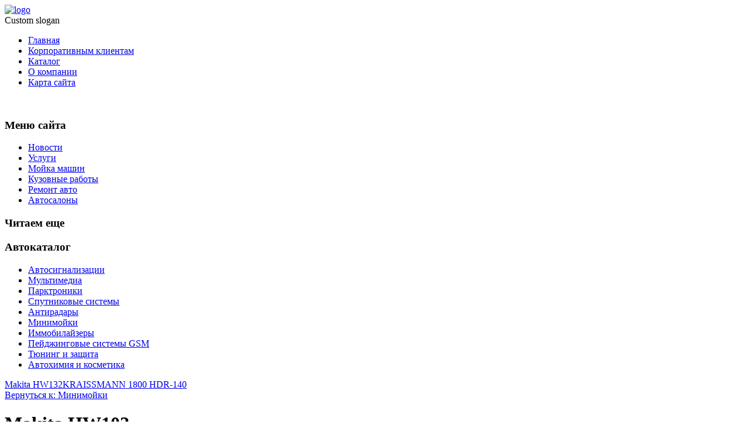

--- FILE ---
content_type: text/html; charset=utf-8
request_url: http://www.alarm-spb.ru/katalog/minimojki/makita-hw1021.html
body_size: 9929
content:

<!DOCTYPE html>
<html xmlns="http://www.w3.org/1999/xhtml" xml:lang="ru-ru" lang="ru-ru" dir="ltr">
<head>
<base href="http://www.alarm-spb.ru/katalog/minimojki/makita-hw1021.html" />
	<meta http-equiv="content-type" content="text/html; charset=utf-8" />
	<meta name="keywords" content="автомобилей, мойка машин, защитное покрытие кузова автомобиля, установка автосигнализации, авто, сигнализация, противоугонные, cпутниковые, охранныые, поисковые, системы, мойка, тонирование, полировка, химчистка, тонировка, АЛАРМ, сервис центр, Санкт-Петербург" />
	<meta name="title" content="Makita HW102" />
	<meta name="description" content="Makita HW102 Минимойки Производитель: MakitaТип: Минимойка высокого давленияДавление (бар/MПа): 100/10Производительность , л/час: 360Емкость для воды, л: нетВнешняя подача воды: естьТемпература воды на входе (°C): 50Габариты, мм: нет данных" />
	<title>Минимойки : Makita HW102 | Автомойка, автосигнализации, автосервис в АЛАРМ - крупнейшей сети автосервисов и автомоек в Санкт-Петербурге в любом районе города</title>
	<link href="/katalog/minimojki/makita-hw1021.html" rel="canonical" />
	<link href="/templates/alarm/favicon.ico" rel="shortcut icon" type="image/vnd.microsoft.icon" />
	<link href="http://www.alarm-spb.ru/component/search/?Itemid=131&amp;limit=int&amp;virtuemart_product_id=1724&amp;virtuemart_category_id=21&amp;format=opensearch" rel="search" title="Искать Автомойка, автосигнализации, автосервис в АЛАРМ - крупнейшей сети автосервисов и автомоек в Санкт-Петербурге в любом районе города" type="application/opensearchdescription+xml" />
	<link href="/components/com_virtuemart/assets/css/vm-ltr-common.css?vmver=b80c1590" rel="stylesheet" type="text/css" />
	<link href="/components/com_virtuemart/assets/css/vm-ltr-site.css?vmver=b80c1590" rel="stylesheet" type="text/css" />
	<link href="/components/com_virtuemart/assets/css/vm-ltr-reviews.css?vmver=b80c1590" rel="stylesheet" type="text/css" />
	<link href="/components/com_virtuemart/assets/css/chosen.css?vmver=b80c1590" rel="stylesheet" type="text/css" />
	<link href="/components/com_virtuemart/assets/css/jquery.fancybox-1.3.4.css?vmver=b80c1590" rel="stylesheet" type="text/css" />
	<link href="/media/system/css/modal.css?a844a03d4bf72483d3d799b2c8e8d1bd" rel="stylesheet" type="text/css" />
	<link href="http://www.alarm-spb.ru/modules/mod_bt_contentslider/tmpl/css/btcontentslider.css" rel="stylesheet" type="text/css" />
	<style type="text/css">
div.mod_search121 input[type="search"]{ width:auto; }
		@media screen and (max-width: 480px){.bt-cs .bt-row{width:100%!important;}}
	</style>
	<script type="application/json" class="joomla-script-options new">{"system.paths":{"root":"","base":""}}</script>
	<script src="/media/jui/js/jquery.min.js?a844a03d4bf72483d3d799b2c8e8d1bd" type="text/javascript"></script>
	<script src="/media/jui/js/jquery-noconflict.js?a844a03d4bf72483d3d799b2c8e8d1bd" type="text/javascript"></script>
	<script src="/media/jui/js/jquery-migrate.min.js?a844a03d4bf72483d3d799b2c8e8d1bd" type="text/javascript"></script>
	<script src="/components/com_virtuemart/assets/js/jquery-ui.min.js?vmver=1.9.2" type="text/javascript"></script>
	<script src="/components/com_virtuemart/assets/js/jquery.ui.autocomplete.html.js" type="text/javascript"></script>
	<script src="/components/com_virtuemart/assets/js/jquery.noconflict.js" type="text/javascript" async="async"></script>
	<script src="/components/com_virtuemart/assets/js/vmsite.js?vmver=b80c1590" type="text/javascript"></script>
	<script src="/components/com_virtuemart/assets/js/chosen.jquery.min.js?vmver=b80c1590" type="text/javascript"></script>
	<script src="/components/com_virtuemart/assets/js/vmprices.js?vmver=b80c1590" type="text/javascript" defer="defer"></script>
	<script src="/components/com_virtuemart/assets/js/dynupdate.js?vmver=b80c1590" type="text/javascript"></script>
	<script src="/components/com_virtuemart/assets/js/fancybox/jquery.fancybox-1.3.4.pack.js?vmver=b80c1590" type="text/javascript" defer="defer"></script>
	<script src="/media/system/js/mootools-core.js?a844a03d4bf72483d3d799b2c8e8d1bd" type="text/javascript"></script>
	<script src="/media/system/js/core.js?a844a03d4bf72483d3d799b2c8e8d1bd" type="text/javascript"></script>
	<script src="/media/system/js/mootools-more.js?a844a03d4bf72483d3d799b2c8e8d1bd" type="text/javascript"></script>
	<script src="/media/jui/js/bootstrap.min.js?a844a03d4bf72483d3d799b2c8e8d1bd" type="text/javascript"></script>
	<script src="/media/system/js/modal.js?a844a03d4bf72483d3d799b2c8e8d1bd" type="text/javascript"></script>
	<script src="/media/system/js/html5fallback.js?a844a03d4bf72483d3d799b2c8e8d1bd" type="text/javascript"></script>
	<script src="http://www.alarm-spb.ru/modules/mod_bt_contentslider/tmpl/js/slides.js" type="text/javascript"></script>
	<script src="http://www.alarm-spb.ru/modules/mod_bt_contentslider/tmpl/js/default.js" type="text/javascript"></script>
	<script src="http://www.alarm-spb.ru/modules/mod_bt_contentslider/tmpl/js/jquery.easing.1.3.js" type="text/javascript"></script>
	<script type="text/javascript">
//<![CDATA[ 
if (typeof Virtuemart === "undefined"){
	Virtuemart = {};}
vmSiteurl = 'http://www.alarm-spb.ru/' ;
Virtuemart.vmSiteurl = vmSiteurl;
vmLang = '&lang=ru';
Virtuemart.vmLang = vmLang; 
vmLangTag = 'ru';
Virtuemart.vmLangTag = vmLangTag;
Itemid = '&Itemid=131';
Virtuemart.addtocart_popup = "1" ; 
usefancy = true; //]]>

		jQuery(function($) {
			SqueezeBox.initialize({});
			SqueezeBox.assign($('a.modal').get(), {
				parse: 'rel'
			});
		});

		window.jModalClose = function () {
			SqueezeBox.close();
		};
		
		// Add extra modal close functionality for tinyMCE-based editors
		document.onreadystatechange = function () {
			if (document.readyState == 'interactive' && typeof tinyMCE != 'undefined' && tinyMCE)
			{
				if (typeof window.jModalClose_no_tinyMCE === 'undefined')
				{	
					window.jModalClose_no_tinyMCE = typeof(jModalClose) == 'function'  ?  jModalClose  :  false;
					
					jModalClose = function () {
						if (window.jModalClose_no_tinyMCE) window.jModalClose_no_tinyMCE.apply(this, arguments);
						tinyMCE.activeEditor.windowManager.close();
					};
				}
		
				if (typeof window.SqueezeBoxClose_no_tinyMCE === 'undefined')
				{
					if (typeof(SqueezeBox) == 'undefined')  SqueezeBox = {};
					window.SqueezeBoxClose_no_tinyMCE = typeof(SqueezeBox.close) == 'function'  ?  SqueezeBox.close  :  false;
		
					SqueezeBox.close = function () {
						if (window.SqueezeBoxClose_no_tinyMCE)  window.SqueezeBoxClose_no_tinyMCE.apply(this, arguments);
						tinyMCE.activeEditor.windowManager.close();
					};
				}
			}
		};
		
	</script>

 <!--[if lte IE 8]><link rel="stylesheet" href="/templates/alarm/css/ie/ie.css" type="text/css" /><![endif]-->
<link href='http://fonts.googleapis.com/css?family=Roboto' rel='stylesheet' type='text/css'>
<link rel="stylesheet" href="/templates/alarm/css/styles.css" type="text/css" />
<link rel="stylesheet" href="/templates/alarm/css/normalize.css" type="text/css" />
<link rel="stylesheet" href="/templates/alarm/css/template.css" type="text/css" />

<script type="text/javascript" src="/templates/alarm/modules/analytics.js"></script> <script type="text/javascript" src="/templates/alarm/modules/jscroll.js"></script>
<!-- Responsive Menu -->
<script type="text/javascript" src="/templates/alarm/modules/jquery.slicknav.js"></script>
<script type="text/javascript">jQuery(document).ready(function(){ jQuery('#nav').slicknav();});</script>	

<!-- Slideshow -->
<link rel="stylesheet" href="/templates/alarm/slideshow/responsiveslides.css" type="text/css" />	
<script type="text/javascript" src="/templates/alarm/slideshow/responsiveslides.js"></script>
<script type="text/javascript" src="/templates/alarm/modules/responsive-menu.js"></script>
<link href='http://fonts.googleapis.com/css?family=Open+Sans:300' rel='stylesheet' type='text/css'>

<meta name="viewport" content="width=device-width, initial-scale=1, maximum-scale=1"> 




</head>
<body class="background">
		<div id="header-w">
			<div id="header">
			<div class="logo-container">
						<div class="logo"><a href="/"><img src="/templates/alarm/images/logo.png" alt="logo" ></a></div> 
			 
			</div>
			
						<div class="slogan">Custom slogan</div>    
			
				<nav class="clearfix">
					<div id="nav"><ul class="nav menu">
<li class="item-101 default"><a href="/" >Главная</a></li><li class="item-271"><a href="/korporativnym-klientam.html" >Корпоративным клиентам</a></li><li class="item-131 current active"><a href="/katalog.html" >Каталог</a></li><li class="item-272"><a href="/o-kompanii.html" >О компании</a></li><li class="item-113"><a href="/map.html" >Карта сайта</a></li></ul>
</div>
				</nav>	
			
			</div> <!-- end header -->
		</div><!-- end header-w -->

<div class="container-fluid" id="relative">   
<div id="wrapper-w"><div class="web">  
<div id="wrapper">
		

			
<div id="box">
<script type="text/javascript">
<!--
var _acic={dataProvider:10};(function(){var e=document.createElement("script");e.type="text/javascript";e.async=true;e.src="https://www.acint.net/aci.js";var t=document.getElementsByTagName("script")[0];t.parentNode.insertBefore(e,t)})()
//-->
</script><!--1691397251615--><div id='MyzX_1691397251615'></div><div id="right"></div> 
<div id="left">

   
	</div>
</div> 
	
   
<!-- END TABS -->	

	<div id="main-content">	
    <!-- Left Sidebar -->		  
    			<div id="leftbar-w">
			<div id="sidebar">
			
			  
<br>
<script async="async" src="https://w.uptolike.com/widgets/v1/zp.js?pid=tl74096268aa75791ad43920c9a7eb7341680ac6a5" type="text/javascript"></script>			
				<div class="module">
        <div class="inner">
				<div class="h3c"><div class="h3r"><div class="h3l"><h3 class="module-title">Меню сайта</h3></div></div></div>
			    <div class="module-body">
	        <ul class="nav menu">
<li class="item-134"><a href="/novosti.html" >Новости</a></li><li class="item-135"><a href="/uslugi.html" >Услуги</a></li><li class="item-136"><a href="/mojka-mashin.html" >Мойка машин</a></li><li class="item-137"><a href="/kuzovnye-raboty.html" >Кузовные работы</a></li><li class="item-138"><a href="/remont-avto.html" >Ремонт авто</a></li><li class="item-273"><a href="/avtosalony.html" >Автосалоны</a></li></ul>
        </div>
        </div>
	</div>
		<div class="module">
        <div class="inner">
				<div class="h3c"><div class="h3r"><div class="h3l"><h3 class="module-title">Читаем еще</h3></div></div></div>
			    <div class="module-body">
	        <div id="btcontentslider132" style="display:none;width:auto" class="bt-cs">
			<div class="slides_container" style="width:auto;">

			<div class="slide" style="width:auto">
					<div class="bt-row bt-row-first"  style="width:50%" >
				<div class="bt-inner">
								
										<a class="bt-title" target="_parent"
						title="Автомойки для всех"
						href="/mojka-mashin/avtomojki-dlya-vsekh.html"> Автомойки для всех </a><br />
															<div class="bt-center">
					<a target="_parent"
						class="bt-image-link"
						title="Автомойки для всех" href="/mojka-mashin/avtomojki-dlya-vsekh.html">
						<img class="hovereffect" src="http://www.alarm-spb.ru/cache/mod_bt_contentslider/1f80c747b6f66cf576f805c08bbc46ca-1da00ab9b0bc44d48295a00c506ede59_p2.jpg" alt="Автомойки для всех"  style="width:200px;" title="Автомойки для всех" />
					</a>
					</div>
										
					
					
				</div>
				<!--end bt-inner -->
			</div>
			<!--end bt-row -->
									<div class="bt-row bt-row-last"  style="width:50%" >
				<div class="bt-inner">
								
										<a class="bt-title" target="_parent"
						title="Царапины при полировке кузова"
						href="/mojka-mashin/tsarapiny-pri-polirovke-kuzova.html"> Царапины при полировке кузова </a><br />
															<div class="bt-center">
					<a target="_parent"
						class="bt-image-link"
						title="Царапины при полировке кузова" href="/mojka-mashin/tsarapiny-pri-polirovke-kuzova.html">
						<img class="hovereffect" src="http://www.alarm-spb.ru/cache/mod_bt_contentslider/a947592a1bbf9b62b81bcbcada1ef790-polirovka_kuzova_ot_carapin_3.jpg" alt="Царапины при полировке кузова"  style="width:200px;" title="Царапины при полировке кузова" />
					</a>
					</div>
										
					
					
				</div>
				<!--end bt-inner -->
			</div>
			<!--end bt-row -->
									<div style="clear: both;"></div>

		</div>
		<!--end bt-main-item page	-->
			</div>
</div>
<!--end bt-container -->
<div style="clear: both;"></div>

<script type="text/javascript">	
	if(typeof(btcModuleIds)=='undefined'){var btcModuleIds = new Array();var btcModuleOpts = new Array();}
	btcModuleIds.push(132);
	btcModuleOpts.push({
			slideEasing : 'easeInQuad',
			fadeEasing : 'easeInQuad',
			effect: 'slide,slide',
			preloadImage: 'http://www.alarm-spb.ru//modules/mod_bt_contentslider/tmpl/images/loading.gif',
			generatePagination: false,
			play: 5000,						
			hoverPause: true,	
			slideSpeed : 500,
			autoHeight:true,
			fadeSpeed : 500,
			equalHeight:false,
			width: 'auto',
			height: 'auto',
			pause: 100,
			preload: true,
			paginationClass: 'bt_handles_num',
			generateNextPrev:false,
			prependPagination:true,
			touchScreen:0	});
</script>

        </div>
        </div>
	</div>
		<div class="module">
        <div class="inner">
				<div class="h3c"><div class="h3r"><div class="h3l"><h3 class="module-title">Автокаталог</h3></div></div></div>
			    <div class="module-body">
	        
<ul class="menu" >

<li >
	<div>
		<a href="/katalog/avtosignalizatsii.html" >Автосигнализации</a>	</div>
</li>

<li >
	<div>
		<a href="/katalog/multimedia.html" >Мультимедиа</a>	</div>
</li>

<li >
	<div>
		<a href="/katalog/parktroniki.html" >Парктроники</a>	</div>
</li>

<li >
	<div>
		<a href="/katalog/sputnikovye-sistemy.html" >Спутниковые системы</a>	</div>
</li>

<li >
	<div>
		<a href="/katalog/antiradary.html" >Антирадары</a>	</div>
</li>

<li class="active">
	<div>
		<a href="/katalog/minimojki.html" >Минимойки</a>	</div>
</li>

<li >
	<div>
		<a href="/katalog/immobilajzery.html" >Иммобилайзеры</a>	</div>
</li>

<li >
	<div>
		<a href="/katalog/pejdzhingovye-sistemy-gsm.html" >Пейджинговые системы GSM</a>	</div>
</li>

<li >
	<div>
		<a href="/katalog/tyuning-i-zashchita.html" >Тюнинг и защита</a>	</div>
</li>

<li >
	<div>
		<a href="/katalog/avtokhimiya-i-kosmetika.html" >Автохимия и косметика</a>	</div>
</li>
</ul>
        </div>
        </div>
	</div>
			<div class="moduletable">
						<style type="text/css">
#share42 {
  position: fixed;
  z-index: 1000;
  margin-left: -68px; /* смещение панели влево от края контента */
  padding: 6px 6px 0;
  background: #FFF;
  border: 1px solid #E9E9E9;
  border-radius: 4px;
}
#share42:hover {
  background: #F6F6F6;
  border: 1px solid #D4D4D4;
  box-shadow: 0 0 5px #DDD;
}
#share42 a {opacity: 0.5}
#share42:hover a {opacity: 0.7}
#share42 a:hover {opacity: 1}
</style>

<div class="share42init" data-url="" data-title=""></div>
<script type="text/javascript" src="/modules/mod_sb_vertikal/share42.js"></script>
<script type="text/javascript">share42('/modules/mod_sb_vertikal/',150,20)</script>		</div>
	
						
			
			</div>
			</div>
    	  

<!-- Center -->	
	<div id="centercontent_one">
		<div class="clearpad">
<div class="productdetails-view productdetails" itemscope itemtype="http://schema.org/Product">

            <div class="product-neighbours">
	    <a href="/katalog/minimojki/makita-hw1321.html" rel="prev" class="previous-page" data-dynamic-update="1">Makita HW132</a><a href="/katalog/minimojki/kraissmann-1800-hdr-1401.html" rel="next" class="next-page" data-dynamic-update="1">KRAISSMANN 1800 HDR-140</a>    	<div class="clear"></div>
        </div>
    
		<div class="back-to-category">
    	<a href="/katalog/minimojki.html" class="product-details" title="Минимойки">Вернуться к: Минимойки</a>
	</div>

        <h1 itemprop="name">Makita HW102</h1>
    
    
    
    
    
    <div class="vm-product-container">
	<div class="vm-product-media-container">
	<div class="main-image">
		<a  rel='vm-additional-images' href="http://www.alarm-spb.ru/images/stories/virtuemart/product/150014861677814_big.jpg"><img src="/images/stories/virtuemart/product/150014861677814_big.jpg" alt="" itemprop="image" /></a>		<div class="clear"></div>
	</div>
		</div>

	<div class="vm-product-details-container">
	    <div class="spacer-buy-area">

		
		<div class="product-price" id="productPrice1724">
	<span class="price-crossed" ></span></div>

 <div class="clear"></div>
	<div class="addtocart-area">
		<form method="post" class="product js-recalculate" action="/katalog.html">
						<input type="hidden" name="option" value="com_virtuemart"/>
			<input type="hidden" name="view" value="cart"/>
			<input type="hidden" name="virtuemart_product_id[]" value="1724"/>
			<input type="hidden" class="pname" value="Makita HW102"/>
			<input type="hidden" name="Itemid" value="131"/>		</form>

	</div>


		
	    </div>
	</div>
	<div class="clear"></div>


    </div>

	        <div class="product-description" itemprop="description">
	    	<span class="title"><b>Описание</b></span>
	<table border="0" width="100%" cellspacing="0" cellpadding="5" class="modelProperties"><colgroup span="2"></colgroup><tbody><tr><td colspan="2" class="title"><b>Характеристики</b></td></tr><tr><td class="label"><span>Производитель</span></td><td>Makita</td></tr><tr><td class="label"><span>Тип</span></td><td>Минимойка высокого давления</td></tr><tr><td class="label"><span>Давление (бар/MПа)</span></td><td>100/10</td></tr><tr><td class="label"><span>Производительность , л/час</span></td><td>360</td></tr><tr><td class="label"><span>Емкость для воды, л</span></td><td>нет</td></tr><tr><td class="label"><span>Внешняя подача воды</span></td><td>есть</td></tr><tr><td class="label"><span>Температура воды на входе (°C)</span></td><td>50</td></tr><tr><td class="label"><span>Габариты, мм</span></td><td>нет данных</td></tr><tr><td class="label"><span>Масса без принадлежностей, кг</span></td><td>5,8</td></tr><tr><td class="label"><span>Потребляемая мощность, кВт</span></td><td>1,3</td></tr><tr><td class="label"><span>Возможность использования шампуня</span></td><td>есть</td></tr><tr><td class="label"><span>Бак для чистящего средства, л</span></td><td>есть</td></tr><tr><td class="label"><span>Подогрев воды</span></td><td>нет</td></tr><tr><td class="label"><span>Топливный бак подогрева воды (л)</span></td><td>нет</td></tr><tr><td class="label"><span>Расход мазута (л/ч)</span></td><td>нет</td></tr><tr><td class="label"><span>Длина шланга для воды, м</span></td><td>5</td></tr><tr><td class="label"><span>Длина провода питания, м</span></td><td>5</td></tr><tr><td class="label"><span>Тип мотора</span></td><td>Электро</td></tr><tr><td class="label"><span>Охлаждение мотора</span></td><td>воздушное охлаждение</td></tr><tr><td class="label"><span>Тип насоса</span></td><td>аксиально-поршневой</td></tr><tr><td class="label"><span>Материалы насоса</span></td><td>пластик</td></tr><tr><td class="label"><span>Насадки в комплекте</span></td><td>пистолет, удлинитель, поворотная насадка, турбосопло</td></tr><tr><td class="label"><span>Описание</span></td><td>Компактная недорогая минимойка Makita HW 102 внешне напоминает обычный бытовой пылесос  хотя она довольно легкая, но производитель все равно предусмотрел колесики для перевозки. Кроме того, мойка высокого давления Makita HW 102 может похвалиться рядом особенностей: триплексный аксиальный поршневой насос с наклоненным диском  встроенный фильтр для воды  «стоп-система» – автоматическое отключение мойки при отпущенном курке на пистолете  турбо-сопло в основной комплектации мойки.</td></tr></tbody></table><br clear="all"><p class="grey">Перед покупкой уточняйте технические характеристики и комплектацию у продавца</p>        </div>
	
    <script id="updateChosen_js" type="text/javascript">//<![CDATA[ 
if (typeof Virtuemart === "undefined")
	var Virtuemart = {};
	Virtuemart.updateChosenDropdownLayout = function() {
		var vm2string = {editImage: 'edit image',select_all_text: 'Выбрать все',select_some_options_text: 'Доступен для всех'};
		jQuery("select.vm-chzn-select").each( function () {
			jQuery(this).chosen({enable_select_all: true,select_all_text : vm2string.select_all_text,select_some_options_text:vm2string.select_some_options_text,disable_search_threshold: 5});
		});
	}
	jQuery(document).ready( function() {
		Virtuemart.updateChosenDropdownLayout($);
	}); //]]>
</script><script id="vm.countryState_js" type="text/javascript">//<![CDATA[ 
jQuery(document).ready( function($) {
			$("#virtuemart_country_id_field").vm2front("list",{dest : "#virtuemart_state_id_field",ids : "",prefiks : ""});
		}); //]]>
</script><script id="vm.countryStateshipto__js" type="text/javascript">//<![CDATA[ 
jQuery(document).ready( function($) {
			$("#shipto_virtuemart_country_id_field").vm2front("list",{dest : "#shipto_virtuemart_state_id_field",ids : "",prefiks : "shipto_"});
		}); //]]>
</script><script id="updDynamicListeners_js" type="text/javascript">//<![CDATA[ 
jQuery(document).ready(function() { // GALT: Start listening for dynamic content update.
	// If template is aware of dynamic update and provided a variable let's
	// set-up the event listeners.
	if (Virtuemart.container)
		Virtuemart.updateDynamicUpdateListeners();

}); //]]>
</script><script id="popups_js" type="text/javascript"> //<![CDATA[
	jQuery(document).ready(function($) {
		
			$('a.ask-a-question, a.printModal, a.recommened-to-friend, a.manuModal').click(function(event){
              event.preventDefault();
		      $.fancybox({
		        href: $(this).attr('href'),
		        type: 'iframe',
		        height: 550
		        });
		      });
			
	});
//]]> </script><script id="imagepopup_js" type="text/javascript">//<![CDATA[ 
jQuery(document).ready(function() {
		Virtuemart.updateImageEventListeners()
	});
	Virtuemart.updateImageEventListeners = function() {
		jQuery("a[rel=vm-additional-images]").fancybox({
			"titlePosition" 	: "inside",
			"transitionIn"	:	"elastic",
			"transitionOut"	:	"elastic"
		});
		jQuery(".additional-images a.product-image.image-0").removeAttr("rel");
		jQuery(".additional-images img.product-image").click(function() {
			jQuery(".additional-images a.product-image").attr("rel","vm-additional-images" );
			jQuery(this).parent().children("a.product-image").removeAttr("rel");
			var src = jQuery(this).parent().children("a.product-image").attr("href");
			jQuery(".main-image img").attr("src",src);
			jQuery(".main-image img").attr("alt",this.alt );
			jQuery(".main-image a").attr("href",src );
			jQuery(".main-image a").attr("title",this.alt );
			jQuery(".main-image .vm-img-desc").html(this.alt);
		}); 
	} //]]>
</script><script id="ajaxContent_js" type="text/javascript">//<![CDATA[ 
Virtuemart.container = jQuery('.productdetails-view');
Virtuemart.containerSelector = '.productdetails-view'; //]]>
</script> </div> 



</div>	
		        <div class="breadcrumbs">
<a href="/" class="pathway">Главная</a> <span class="sep">&nbsp;</span> <a href="/katalog.html?productsublayout=0" class="pathway">Каталог</a> <span class="sep">&nbsp;</span> <a href="/katalog/minimojki.html" class="pathway">Минимойки</a> <span class="sep">&nbsp;</span> Makita HW102</div>

        	
	</div>		
	
<!-- Right Sidebar -->	
    	
	
		<div class="clr"></div>
    </div>   		

<!-- TABS -->		

<div id="box">

<div id="right"></div> 

   
</div> 
	
   
<!-- END TABS -->	
</div><!-- wrapper end -->
<div id="socialwide"><div id="social"></div></div>
<!-- Start bottomwide -->
<div id="bottomwide">
		<div id="bottom" class="clearfix">
			<div class="user1">		<div class="moduletable">
							<h3>Новые статьи</h3>
						<ul class="latestnews">
	<li itemscope itemtype="https://schema.org/Article">
		<a href="/remont-avto/chtoby-avtomobil-ne-zamerz.html" itemprop="url">
			<span itemprop="name">
				Чтобы автомобиль не замерз			</span>
		</a>
	</li>
	<li itemscope itemtype="https://schema.org/Article">
		<a href="/remont-avto/chistka-forsunok.html" itemprop="url">
			<span itemprop="name">
				Чистка форсунок			</span>
		</a>
	</li>
	<li itemscope itemtype="https://schema.org/Article">
		<a href="/remont-avto/signal-check-engine.html" itemprop="url">
			<span itemprop="name">
				Сигнал Check Engine			</span>
		</a>
	</li>
	<li itemscope itemtype="https://schema.org/Article">
		<a href="/remont-avto/neispravnosti-sistemy-zazhiganiya.html" itemprop="url">
			<span itemprop="name">
				Неисправности системы зажигания			</span>
		</a>
	</li>
	<li itemscope itemtype="https://schema.org/Article">
		<a href="/kuzovnye-raboty/gotovim-kuzov-k-pokraske.html" itemprop="url">
			<span itemprop="name">
				Готовим кузов к покраске			</span>
		</a>
	</li>
</ul>
		</div>
			<div class="moduletable">
							<h3>Поиск по сайту</h3>
						<div class="search mod_search121">
	<form action="/katalog.html" method="post" class="form-inline">
		<label for="mod-search-searchword121" class="element-invisible">Искать...</label> <input name="searchword" id="mod-search-searchword121" maxlength="200"  class="inputbox search-query input-medium" type="search" size="20" placeholder="Поиск..." /> <button class="button btn btn-primary" onclick="this.form.searchword.focus();">Найти</button>		<input type="hidden" name="task" value="search" />
		<input type="hidden" name="option" value="com_search" />
		<input type="hidden" name="Itemid" value="131" />
	</form>
</div>
		</div>
	</div>
			<div class="user2">		<div class="moduletable">
							<h3>Часто смотрят</h3>
						
<div class="vmgroup">

	
	<div class="product-container vmproduct productdetails">
					<div style="text-align:center;">
				<div class="spacer">
					<a href="/katalog/antiradary/artway-md-165-s-videoregistratorom1.html" title="Artway MD-165 (с видеорегистратором)"><img src="/images/stories/virtuemart/product/resized/150013573477740_big_0x120.jpg" alt="150013573477740_big" class="featuredProductImage"  /></a><div class="clear"></div>					<a href="/katalog/antiradary/artway-md-165-s-videoregistratorom1.html">Artway MD-165 (с видеорегистратором)</a>

					<div class="clear"></div>

					<div class="productdetails"></div>				</div>
			</div>

					</div>
</div><script id="ready.vmprices_js" type="text/javascript">//<![CDATA[ 
jQuery(document).ready(function($) {

		Virtuemart.product($("form.product"));
}); //]]>
</script>		</div>
	</div>
			<div class="user2">		<div class="moduletable">
							<h3>Клиентам интересно</h3>
						<ul class="mostread">
	<li itemscope itemtype="https://schema.org/Article">
		<a href="/mojka-mashin/avtomojki-dlya-vsekh.html" itemprop="url">
			<span itemprop="name">
				Автомойки для всех			</span>
		</a>
	</li>
	<li itemscope itemtype="https://schema.org/Article">
		<a href="/remont-avto/chistka-forsunok.html" itemprop="url">
			<span itemprop="name">
				Чистка форсунок			</span>
		</a>
	</li>
	<li itemscope itemtype="https://schema.org/Article">
		<a href="/mojka-mashin/tsarapiny-pri-polirovke-kuzova.html" itemprop="url">
			<span itemprop="name">
				Царапины при полировке кузова			</span>
		</a>
	</li>
	<li itemscope itemtype="https://schema.org/Article">
		<a href="/remont-avto/chtoby-avtomobil-ne-zamerz.html" itemprop="url">
			<span itemprop="name">
				Чтобы автомобиль не замерз			</span>
		</a>
	</li>
	<li itemscope itemtype="https://schema.org/Article">
		<a href="/kuzovnye-raboty/gotovim-kuzov-k-pokraske.html" itemprop="url">
			<span itemprop="name">
				Готовим кузов к покраске			</span>
		</a>
	</li>
</ul>
		</div>
	</div>
		</div>
		<div style="display:none;" class="nav_up" id="nav_up"></div>
	<center><noindex><!--LiveInternet counter--><script type="text/javascript"><!--
document.write("<a href='//www.liveinternet.ru/click' "+
"target=_blank><img src='//counter.yadro.ru/hit?t25.2;r"+
escape(document.referrer)+((typeof(screen)=="undefined")?"":
";s"+screen.width+"*"+screen.height+"*"+(screen.colorDepth?
screen.colorDepth:screen.pixelDepth))+";u"+escape(document.URL)+
";"+Math.random()+
"' alt='' title='LiveInternet: показано число посетителей за"+
" сегодня' "+
"border='0' width='88' height='15'><\/a>")
//--></script><!--/LiveInternet--></noindex></center>			
</div><!-- End bottomwide -->
</div><!-- End wrapper-w -->
</div><!--/.relative -->
</div><!--/.fluid-container -->

</body>
</html>

--- FILE ---
content_type: application/javascript;charset=utf-8
request_url: https://w.uptolike.com/widgets/v1/version.js?cb=cb__utl_cb_share_1766760977393303
body_size: 396
content:
cb__utl_cb_share_1766760977393303('1ea92d09c43527572b24fe052f11127b');